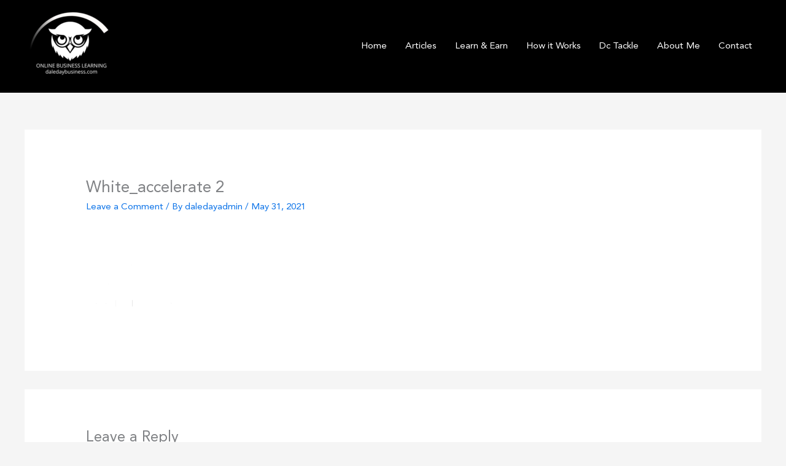

--- FILE ---
content_type: text/css
request_url: https://daledaybusiness.com/wp-content/themes/dbl-astra/style.css?ver=1.0.0
body_size: 922
content:
/**
Theme Name: DBL Astra
Author: Digitalbusinesslounge
Author URI: https://digitalbusinesslounge.com
Description: Astra is the fastest, fully customizable & beautiful theme suitable for blogs, personal portfolios and business websites. It is very lightweight (less than 50KB on frontend) and offers unparalleled speed. Built with SEO in mind, Astra comes with schema.org code integrated so search engines will love your site. Astra offers plenty of sidebar options and widget areas giving you a full control for customizations. Furthermore, we have included special features and templates so feel free to choose any of your favorite page builder plugin to create pages flexibly. Some of the other features: # WooCommerce Ready # Responsive # Compatible with major plugins # Translation Ready # Extendible with premium addons # Regularly updated # Designed, Developed, Maintained & Supported by Brainstorm Force. Looking for a perfect base theme? Look no further. Astra is fast, fully customizable and beautiful theme!
Version: 1.0.0
License: GNU General Public License v2 or later
License URI: http://www.gnu.org/licenses/gpl-2.0.html
Text Domain: dbl-astra
Template: astra
*/
/* This hides the editor tabs (style,advanced and any others from 3rd party add-ons)*/
.no-editr .fl-builder-lightbox .fl-builder-module-settings .fl-builder-settings-tabs {
display: none;
}
 /* This hides the editor tabs (style,advanced and any others from 3rd party add-ons)*/
.no-edit .fl-builder-lightbox .fl-builder-module-settings .fl-builder-settings-tabs {
display: none;
}
/* Add these to make rows,columns or modules non editable */
.fl-builder-edit .fl-builder-content .no-edit {
pointer-events: none;
border: 1px solid red;
}
/* This adds a red border so administrators know which areas they have blocked */
.fl-builder-edit .fl-builder-content .no-edit {
border: 1px solid red;
}
.fl-builder-edit .fl-builder-content .no-edit:before {
content: "NOT EDITABLE";
color: #FFFFFF;
text-align: center;
background-color: red;
border: 1px solid red;
padding: 5px 10px;
font-size: 12px;
font-weight: 600;
z-index: 999999;
position: absolute;
white-space: nowrap;
}